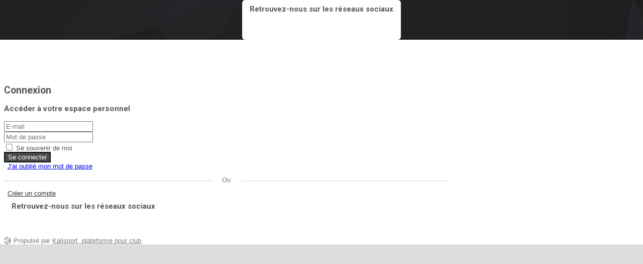

--- FILE ---
content_type: text/html; charset=UTF-8
request_url: https://asvg-asmvg.fr/connexion
body_size: 7588
content:
<!DOCTYPE html><html lang="fr" data-theme="light" data-theme-preference="system"><head><meta charset="UTF-8" /><title>Connexion | ASVG/ASMVG</title><meta name="description" content="Connectez-vous à votre compte personnel sur le site de ASVG/ASMVG." /><meta name="robots" content="index, follow" /><link rel="icon" href="/public/4262/upload/theme/kal-theme-favicon.jpg" /><link rel="shortcut icon" href="/public/4262/upload/theme/kal-theme-favicon.jpg" /><link rel="apple-touch-icon-precomposed" href="/public/4262/upload/theme/kal-theme-apptouchicon.jpg" /><meta http-equiv="content-language" content="fr-FR" /><meta http-equiv="language" content="fr-FR" /><link rel="canonical" href="https://asvg-asmvg.fr/" /><meta name="theme-color" content="#FFF" /><meta http-equiv="theme-color" content="#FFF" /><meta name="twitter:card" content="summary_large_image"><meta name="twitter:image:src" content="https://asvg-asmvg.fr/public/4262/upload/images/clubs/logo-asvg-asmvg.jpg" /><meta name="twitter:domain" content="https://asvg-asmvg.fr"><meta property="og:site_name" content="ASVG/ASMVG" /><meta property="og:locale" content="fr_FR" /><meta property="og:url" content="https://asvg-asmvg.fr/" /><meta property="og:image" content="https://asvg-asmvg.fr/public/4262/upload/images/clubs/logo-asvg-asmvg.jpg" /><meta property="og:image:url" content="https://asvg-asmvg.fr/public/4262/upload/images/clubs/logo-asvg-asmvg.jpg" /><meta property="op:markup_version" content="v1.0"><script type="application/ld+json">{
    "@context": "https://schema.org",
    "@graph": [
        {
            "@type": "Organization",
            "@id": "https://asvg-asmvg.fr#organization",
            "name": "ASVG/ASMVG",
            "description": "ASVG/ASMVG - club de multisport",
            "logo": "//asvg-asmvg.fr/public/4262/upload/theme/kal-theme-logo-header_2.jpg",
            "url": "https://asvg-asmvg.fr"
        },
        {
            "@type": "WebSite",
            "@id": "https://asvg-asmvg.fr#website",
            "url": "https://asvg-asmvg.fr",
            "name": "ASVG/ASMVG",
            "publisher": {
                "@id": "https://asvg-asmvg.fr#organization"
            }
        }
    ]
}</script><meta name="viewport" content="width=device-width, initial-scale=1, minimum-scale=1, maximum-scale=1, shrink-to-fit=no" /><link rel="stylesheet" type="text/css" href="//cdn-x204.kalisport.com/lib/bootstrap3/bootstrap.min.css?20260122+13546" /><link rel="stylesheet" type="text/css" href="//cdn-x204.kalisport.com/lib/fontawesome/css/all.min.css?20260122+13546" /><link rel="stylesheet" type="text/css" href="//asvg-asmvg.fr/css/font-face.php?20260122+13546" /><link rel="stylesheet" type="text/css" href="//asvg-asmvg.fr/themes/blazers/css/gen.php?20260122+13546" /><link rel="stylesheet" type="text/css" href="//asvg-asmvg.fr/css/back-office.css?20260122+13546" /><link rel="stylesheet" type="text/css" href="//asvg-asmvg.fr/css/back-office.php?20260122+13546" /><link rel="stylesheet" type="text/css" href="//cdn-x204.kalisport.com/lib/bxslider/jquery.bxslider.min.css?20260122+13546" /><link rel="stylesheet" type="text/css" href="//cdn-x204.kalisport.com/lib/datepicker/css/datepicker3.min.css?20260122+13546" /><link rel="stylesheet" type="text/css" href="//cdn-x204.kalisport.com/css/dataTables.bootstrap.min.css?20260122+13546" /><link rel="stylesheet" type="text/css" href="//cdn-x204.kalisport.com/lib/clockpicker/dist/bootstrap-clockpicker.min.css?20260122+13546" /><link rel="stylesheet" type="text/css" href="//cdn-x204.kalisport.com/lib/chosen/chosen.min.css?20260122+13546" /><link rel="stylesheet" type="text/css" href="//cdn-x204.kalisport.com/lib/spectrum/dist/spectrum.min.css?20260122+13546" /><link rel="stylesheet" type="text/css" href="//cdn-x204.kalisport.com/lib/lightbox/css/lightbox.min.css?20260122+13546" /><link rel="stylesheet" type="text/css" href="//cdn-x204.kalisport.com/lib/justifiedGallery/justifiedGallery.min.css?20260122+13546" /><link rel="stylesheet" type="text/css" href="//cdn-x204.kalisport.com/lib/jquery-ui-1.11.4/themes/smoothness/jquery-ui.min.css?20260122+13546" /><link rel="stylesheet" type="text/css" href="//cdnjs.cloudflare.com/ajax/libs/prettify/r224/prettify.min.css" /><link rel="stylesheet" type="text/css" href="//cdn-x204.kalisport.com/lib/codemirror/lib/codemirror.min.css?20260122+13546" /><link rel="stylesheet" type="text/css" href="//asvg-asmvg.fr/css/tarteaucitron_kalisport.php?20260122+13546" /><link rel="stylesheet" type="text/css" href="//cdn-x204.kalisport.com/lib/bootstrap-sweetalert/dist/sweetalert.css?20260122+13546" /><noscript><div class="alert alert-danger no-round-corner no-margin">Votre navigateur ne supporte pas JavaScript et vous n'avez pas accès à toutes les fonctionnalités du site.<br /><strong>Veuillez vérifier que JavaScript est bien activé sur votre navigateur.</strong></div></noscript><script type="text/javascript">var KAL_RACINE_PATH = "/";var KAL_THEME_PATH = "themes/blazers/";var KAL_PLUGINS_MAJ_DATE = "20260122+13546";var KAL_CKEDITOR_CSS = "/themes/blazers/css/ckeditor.css?20260122+13546";var KAL_CKEDITOR_CSS_NEWSLETTERS = "/css/ckeditor-newsletters.css?20260122+13546";var KAL_CKEDITOR_CSS_MESSAGERIE = "/css/ckeditor-messagerie.css?20260122+13546";var KAL_CKEDITOR_CONFIG = "/lib/ckeditor/config.js?20260122+13546";var KAL_DATATABLE_FRENCH_URL = "//cdn-x204.kalisport.com/lib/datatables/French.json";var KAL_DATATABLE_SDOM = "<'header-container'l f><'row'<'col-sm-12'tr>><'footer-container'i p>";var KAL_IFRAMELY_APIKEY = "606302089c71717c7c3edb";var KAL_SESSION_CACHE_EXPIRE = "360";var KAL_SESSION_ALERT_TIME = "300";</script><script type="text/javascript" src="//cdn-x204.kalisport.com/lib/jquery.min.js?20260122+13546"  /></script><script type="text/javascript" src="//cdn-x204.kalisport.com/lib/jquery-ui-1.11.4/jquery-ui.min.js?20260122+13546"  /></script><script type="text/javascript" src="//cdn-x204.kalisport.com/lib/bootstrap3/bootstrap.min.js?20260122+13546"  /></script><script type="text/javascript" src="//cdn-x204.kalisport.com/js/ckeditor/ckeditor.js?20260122+13546"  /></script><script type="text/javascript" src="//cdn-x204.kalisport.com/js/jquery.dataTables.min.js?20260122+13546"  /></script><script type="text/javascript" src="//cdn-x204.kalisport.com/js/dataTables.bootstrap.min.js?20260122+13546"  /></script><script type="text/javascript" src="//cdn-x204.kalisport.com/lib/datatables/title-numeric.js?20260122+13546"  /></script><script type="text/javascript" src="//cdn-x204.kalisport.com/lib/datatables/accent-neutralise.js?20260122+13546"  /></script><script type="text/javascript" src="//cdn-x204.kalisport.com/lib/fullcalendar/dist/index.global.min.js?20260122+13546"  /></script><script type="text/javascript" src="//cdn-x204.kalisport.com/lib/fullcalendar/packages/core/locales/fr.global.min.js?20260122+13546"  /></script><script type="text/javascript" src="//cdnjs.cloudflare.com/ajax/libs/prettify/r224/prettify.min.js"  /></script><script type="text/javascript" src="//cdn-x204.kalisport.com/lib/jshashtable/hashtable.min.js?20260122+13546"  /></script><script type="text/javascript" src="//cdn-x204.kalisport.com/lib/jquery.numberformatter-1.2.4.min.js?20260122+13546"  /></script><script type="text/javascript" src="//cdn-x204.kalisport.com/lib/codemirror/lib/codemirror.min.js?20260122+13546"  /></script><script type="text/javascript" src="//cdn-x204.kalisport.com/lib/codemirror/mode/css/css.min.js?20260122+13546"  /></script><script type="text/javascript" src="//cdn-x204.kalisport.com/lib/codemirror/addon/selection/active-line.min.js?20260122+13546"  /></script><script type="text/javascript" src="//cdn-x204.kalisport.com/lib/tarteaucitron/tarteaucitron.min.js?20260122+13546"  /></script><script type="text/javascript">
            // TOGGLE CHECKBOX
            function checkbox_click_toggle(a,b){
                var c = $(b).closest('.control-group');
                c.size() == 0 && (c = jQuery(b) , c.size() == 0 && console.log('checkbox_click_toggle could not find dom for '+b));
                var d = $(a).is(':checked');
                $(c).toggle(d), jQuery(a).click(function(){
                    var a = $(this).is(':checked');
                    a ? $(c).show('fast'):jQuery(c).hide('fast');
                });
            }
        
                    tarteaucitron.init({
                        //'privacyUrl': 'https://asvg-asmvg.fr/protection-des-donnees', /* Privacy policy url */
                        'bodyPosition': 'bottom', /* or top to bring it as first element for accessibility */

                        'hashtag': '#tarteaucitron', /* Open the panel with this hashtag */
                        'cookieName': 'rgpdKAL-4262-asvg-asmvg', /* Cookie name */
                    
                        'orientation': 'bottom', /* Banner position (top - bottom) */
                        
                        'groupServices': false, /* Group services by category */
                        'showDetailsOnClick': true, /* Click to expand the description */
                        'serviceDefaultState': 'wait', /* Default state (true - wait - false) */

                        'showAlertSmall': false, /* Show the small banner on bottom right */
                        'cookieslist': true, /* Show the cookie list */

                        'showIcon': false, /* Show cookie icon to manage cookies */
                        //'iconSrc': '', /* Optionnal: URL or base64 encoded image */
                        'iconPosition': 'BottomRight', /* Position of the icon between BottomRight, BottomLeft, TopRight and TopLeft */

                        'adblocker': false, /* Show a Warning if an adblocker is detected */

                        'DenyAllCta' : true, /* Show the deny all button */
                        'AcceptAllCta' : true, /* Show the accept all button when highPrivacy on */
                        'highPrivacy': true, /* Disable auto consent */
                        'alwaysNeedConsent': false, /* Ask the consent for 'Privacy by design' services */

                        'handleBrowserDNTRequest': true, /* If Do Not Track == 1, disallow all */
                    
                        'removeCredit': false, /* Remove credit link */
                        'moreInfoLink': true, /* Show more info link */
                        'useExternalCss': false, /* If false, the tarteaucitron.css file will be loaded */
                        'useExternalJs': false, /* If false, the tarteaucitron.js file will be loaded */
                    
                        'cookieDomain': '.asvg-asmvg.fr', /* Shared cookie for subdomain website */

                        'readmoreLink': 'https://asvg-asmvg.fr/protection-des-donnees', /* Change the default readmore link pointing to tarteaucitron.io */
                        
                        'mandatory': true, /* Show a message about mandatory cookies */
                        'mandatoryCta': true, /* Show the disabled accept button when mandatory on */
                    
                        //'customCloserId': '', /* Optional a11y: Custom element ID used to open the panel */

                        'googleConsentMode': false, /* Enable Google Consent Mode v2 for Google ads and GA4 */

                        'partnersList': false /* Details the number of partners on the popup and middle banner */
                    });
                </script></head><body id="body" class="intranet" data-twttr-rendered="true" itemscope itemtype="http://schema.org/Blog" data-theme="blazers" data-srv="x204"><div id="scroll-top"></div><div id="website-container">
<div id="content-connexion" class="row-flex">

                    
    <div 
        class="col col-social col-lg-7 has-bg bg-brand-custom "
            >
                    <div class="mb40">
                
            <div class="social text-center">
            <p class="h-font">Retrouvez-nous sur les réseaux sociaux</p>
                            <a href="https://www.facebook.com/asvg.asmvg" target="_blank" class="facebook" data-toggle="tooltip" data-placement="top" title="Facebook">
                    <img src="/assets/img/default-ll-carre.png" data-src="https://asvg-asmvg.fr/assets/img/icones/social/facebook.png" alt="Logo Facebook" class="kll" />
                </a>
                    </div>
    

            </div>
            </div>

    <div class="col col-form col-lg-5 bg-light">

        <div class="col-container">
            <header class="cover-page-brand mb30">
                                    <a href="https://asvg-asmvg.fr">
                        <img class="kll" src="/assets/img/default-ll.png" data-src="/public/4262/upload/theme/kal-theme-logo-header_2.jpg" alt="Logo ASVG/ASMVG" />
                    </a>
                            </header>

            <main class="main">
                <h2 class="font-size30 mb5">Connexion</h2>
                <h3 class="font-size17 mb20">Accéder à votre espace personnel</h3>

                                
                
                
                
                    

<form 
    name="formConnexion" 
    id="formConnexion" 
    method="post" 
    action="https://asvg-asmvg.fr/login.php?redirect=https%3A%2F%2Fasvg-asmvg.fr%2Fprivate%2Fdashboard"
>
            <div class="form-group">
            <input 
                type="text" 
                name="login" 
                id="login" 
                class="form-control input-lg"
                placeholder="E-mail" 
                tabindex="1" 
                autocomplete="login"
                                required 
            />
        </div>
        <div class="form-group mb0">
            <div class="inputPassword-container">
                <input 
                    type="password" 
                    name="mdp" 
                    id="mdp" 
                    class="disable-autocomplete form-control input-lg inputPassword"
                    placeholder="Mot de passe" 
                    tabindex="2" 
                    autocomplete="password"
                                        required 
                />
            </div>
        </div>
        <div class="form-group checkbox checkbox-custom checkbox-primary">
            <input type="checkbox" name="remember" id="remember" value="1" />
            <label for="remember">
                Se souvenir de moi
            </label>
        </div>

        <div class="form-group mb6">
            <button type="submit" name="cmdOk" id="cmdOk" class="btn btn-theme-primary btn-lg btn-block" tabindex="3">
                <i class="fa fa-solid fa-right-to-bracket"></i> Se connecter
            </button>
        </div>

        <div id="password-forgotten" class="text-center">
            <a href="https://asvg-asmvg.fr/mot-de-passe-oublie"><i class="fa fa-solid fa-flag hidden"></i>J'ai oublié mon mot de passe</a>
        </div>
    </form>
                                    <div class="or-container mb10">
                        <hr />
                        <small>Ou</small>
                    </div>

                    <div class="text-center">
                        <a href="https://asvg-asmvg.fr/creer-un-compte" class="btn btn-theme-outline-primary btn-lg btn-block">
                            <i class="fa fa-solid fa-user-plus mr7"></i>Créer un compte
                        </a>
                    </div>
                                
            </main>

                            <div class="mt40 hidden-lg hidden-xs">
                    
            <div class="social text-center">
            <p class="h-font">Retrouvez-nous sur les réseaux sociaux</p>
                            <a href="https://www.facebook.com/asvg.asmvg" target="_blank" class="facebook" data-toggle="tooltip" data-placement="top" title="Facebook">
                    <img src="/assets/img/default-ll-carre.png" data-src="https://asvg-asmvg.fr/assets/img/icones/social/facebook.png" alt="Logo Facebook" class="kll" />
                </a>
                    </div>
    

                </div>
            
                                    
                                        <footer class="mt40 mb10">
                    <img src="/assets/img/boule-kalisport-grey.svg" alt="Propulsé par Kalisport" />
                    <div>
                        Propulsé par <a href="https://www.kalisport.com/kalisport/logiciel/club" target="_blank">Kalisport, plateforme pour club</a>
                    </div>
                </footer>
                    </div>

    </div>

</div></div><!-- /#website-container --><div id="js-container" class="hidden"><script type="text/javascript" src="//cdn-x204.kalisport.com/lib/moment.js?20260122+13546"  /></script><script type="text/javascript" src="//cdn-x204.kalisport.com/lib/lightbox/js/lightbox.min.js?20260122+13546"  /></script><script type="text/javascript" src="//cdn-x204.kalisport.com/lib/datepicker/js/bootstrap-datepicker.min.js?20260122+13546"  /></script><script type="text/javascript" src="//cdn-x204.kalisport.com/lib/datepicker/js/locales/bootstrap-datepicker.fr.js?20260122+13546"  /></script><script type="text/javascript" src="//cdn-x204.kalisport.com/lib/clockpicker/dist/bootstrap-clockpicker.min.js?20260122+13546"  /></script><script type="text/javascript" src="//cdn-x204.kalisport.com/js/boxfit/dist/jquery.boxfit.min.js?20260122+13546"  /></script><script type="text/javascript" src="//cdn-x204.kalisport.com/js/ajax-upload/custom.min.js?20260122+13546"  /></script><script type="text/javascript" src="//cdn-x204.kalisport.com/js/orderlist.min.js?20260122+13546"  /></script><script type="text/javascript" src="//asvg-asmvg.fr/js/kalisport.min.js?20260122+13546"  /></script><script type="text/javascript" src="//asvg-asmvg.fr/js/kalisport-intranet.min.js?20260122+13546"  /></script><script type="text/javascript" src="//asvg-asmvg.fr/js/ajax.min.js?20260122+13546"  /></script><script type="text/javascript" src="//cdn-x204.kalisport.com/lib/justifiedGallery/jquery.justifiedGallery.min.js?20260122+13546"  /></script><script type="text/javascript" src="//cdn-x204.kalisport.com/lib/spectrum/dist/spectrum.min.js?20260122+13546"  /></script><script type="text/javascript" src="//cdn-x204.kalisport.com/lib/chosen/chosen.jquery.min.js?20260122+13546"  /></script><script type="text/javascript" src="//cdn-x204.kalisport.com/lib/bxslider/jquery.bxslider.min.js?20260122+13546"  /></script><script type="text/javascript" src="//cdn-x204.kalisport.com/lib/typed/typed.js?20260122+13546"  /></script><script type="text/javascript" src="//cdn-x204.kalisport.com/lib/bootstrap-sweetalert/dist/sweetalert.min.js?20260122+13546"  /></script><script type="text/javascript" src="//cdn-x204.kalisport.com/js/sweetalert.kalisport.min.js?20260122+13546"  /></script><script type="text/javascript" src="//cdn-x204.kalisport.com/lib/jquery.lazy/jquery.lazy.min.js?20260122+13546"  /></script><script type="text/javascript" src="//cdn-x204.kalisport.com/lib/jquery.lazy/jquery.lazy.plugins.min.js?20260122+13546"  /></script><script type="text/javascript">
            $(function() {
                $('.datepicker').datepicker({
                    format: 'dd/mm/yyyy',
                    todayBtn: true,
                    language: 'fr',
                    autoclose: true,
                    todayHighlight: true,
                });
                
                $('.datepicker-birth').datepicker({
                    format: 'dd/mm/yyyy',
                    todayBtn: true,
                    language: 'fr',
                    autoclose: true,
                    todayHighlight: true,
                    endDate: '24/Jan/2026'
                });
            });
        
            $('.timepicker').clockpicker({
                autoclose : true,
                placement: 'top',
                align: 'left',
            });
        
            $('.textresize').boxfit({
                'align_center' : false
            });
        $('.js-gallery').justifiedGallery({ 'rowHeight': 150, 'captions': false, 'cssAnimation': true, 'fixedHeight': true });$('.pjs-images-gallery').justifiedGallery({ 'captions': true, 'cssAnimation': true, 'lastRow': 'nojustify', 'margins': 5 });
            $('input.minicolors').spectrum({
                type: 'component',
                preferredFormat: 'hex',
                togglePaletteOnly: true,
                showInput: true,
                showInitial: true,
                showAlpha: false,
                showButtons: true,
                allowEmpty: true
            });
        
            // CHOSEN MULTI-SELECT
            $('.chosen-select').chosen({
                allow_single_deselect: true,
                enable_split_word_search: true,
                search_contains: true,
                placeholder_text_multiple: ' ',
                placeholder_text_single: ' ',
                no_results_text: 'Oups, aucun résultat pour '
            });
        
            function ulTreeIcon(label){
                if( label.find('i').hasClass('fa-plus-square') ){
                    label.find('i').removeClass('fa-plus-square');
                    label.find('i').addClass('fa-minus-square');
                }else{
                    label.find('i').removeClass('fa-minus-square');
                    label.find('i').addClass('fa-plus-square');
                }
            }

            $(document).ready(function () {
                // TREE MENU
                $('label.tree-toggler').click(function () {
                    $(this).parent().children('ul.tree').toggle(300);
                    ulTreeIcon( $(this) );
                });

                // TREE MENU - ACTIVE
                liActive = $('ul.tree li.active');
                if( liActive.length ){
                    liActive.parent().toggle(300);
                    label = liActive.parent().parent().find('label.tree-toggler');
                    ulTreeIcon(label);
                }

                // TOOLTIP - BOOTSTRAP
                $('body').tooltip({
                    selector: '[data-toggle=tooltip]',
                    container: 'body'
                });

                // DROPDOWN MENU - BOOTSTRAP
                $('.dropdown-toggle').dropdown();

                // SIDEBAR TOOGLE
                $('#toggle-sidebar-mobile').on('click', function () {
                    $('#content-wrapper').toggleClass('empty-left-sidebar');
                    $('#espace-sidebar').toggleClass('hidden-xs');
                    $('#content-wrapper').toggleClass('hidden-xs');
                });

                $('#toggle-sidebar-desktop').on('click', function () {
                    if( $('#espace-sidebar').hasClass('collapse-desktop') ){
                        $('#content-wrapper').removeClass('collapse-sidebar');
                        $('#espace-sidebar').removeClass('collapse-desktop');

                        state = 1;
                    }else{
                        $('#content-wrapper').addClass('collapse-sidebar');
                        $('#espace-sidebar').addClass('collapse-desktop');

                        state = 0;
                    }

                    setSidebarDesktop(state);
                });

                function setSidebarDesktop(currentState){
                    $.ajax({
                        url: KAL_RACINE_PATH + 'controller/page/back-office/ajax.php',
                        method: 'POST',
                        data: { action: 'change-sidebar-position', value: state }
                    }).done(function(output) {
                        // Done
                    });
                }

                // TITRE PAGE - MOBILE
                titrePage = $('h2.page-title').html();
                $('.page-title-mobile').html(titrePage);

                // ANCRES
                $(function() {
                    $('a[href*=#]:not([href=#]).ancre').click(function() {
                    if (location.pathname.replace(/^\//,'') == this.pathname.replace(/^\//,'') && location.hostname == this.hostname) {

                        var target = $(this.hash);
                        target = target.length ? target : $('[name=' + this.hash.slice(1) +']');
                        if (target.length) {
                        $('html,body').animate({ scrollTop: target.offset().top }, 600);
                        return false;
                        }
                    }
                    });
                });
            });
        
            $('.pagevisuel-slider').bxSlider({
                mode: 'fade',
                captions: false,
                slideMargin: 0,
                pager: true,
                pagerCustom: '#pagevisuel-slider-pager',
                controls: true,
                adaptiveHeight: true,
                captions: true
            });
        
            $(function(){
                $('#typed').typed({
                    strings: ['asvgasmvg^500.fr', 'asvgasmvg^500.club', 'asvgasmvg^500.com', 'asvgasmvg^500.net', 'asvgasmvg^500.org'],
                    typeSpeed: 100,
                    backDelay: 3000,
                    backSpeed: 50,
                    showCursor: false,
                    loop: true,
                    contentType: 'html', // or text
                    // defaults to false for infinite loop
                    loopCount: false,
                    callback: function(){ foo(); },
                    resetCallback: function() { newTyped(); }
                });
                $('.reset').click(function(){
                    $('#typed').typed('reset');
                });
            });
            function newTyped(){ /* A new typed object */ }
            function foo(){ console.log('Callback'); }
        
            var class_stickyResume = '.resume-sticky';
            var inputListener_stickyResumeTitle = '.listen-resume-sticky-title';
            var inputListener_stickyResumeSubtitle = '.listen-resume-sticky-subtitle';
            var inputListener_stickyResumeText = '.listen-resume-sticky-text';

            $(function(){
                onScrollStickyResume();
            });
            
            $(window).scroll(function() {
                onScrollStickyResume();
            });

            $(document).on('change input', inputListener_stickyResumeTitle, function() {
                onChangeTitleStickyResume();
            });
        
            $(document).on('change input', inputListener_stickyResumeSubtitle, function() {
                onChangeSubtitleStickyResume();
            });

            $(document).on('change input', inputListener_stickyResumeText, function() {
                onChangeTextStickyResume();
            });
            
            function getActiveStickyResume() {
                var result = false;

                if ($(class_stickyResume).length > 0) {
                    result = true;
                }

                return result;
            }

            function onScrollStickyResume() {
                if (getActiveStickyResume()) {
                    var sticky = $(class_stickyResume);

                    var elem_parent = sticky.parent('div');
                    if (elem_parent.length == 0) {
                        elem_parent = sticky.parent('form');
                    }

                    var parent = $(elem_parent);
                    parent.addClass('position-relative');

                    /* Position */
                    var offset = parent.offset();
                    offsetTop = 0;
                    offsetLeft = offset.left ? offset.left : 0;
                    offsetRight = offset.right ? offset.right : 0;

                    offsetLeft += parseInt(parent.css('padding-left'));
                    offsetRight += parseInt(parent.css('padding-right'));

                    sticky.css('top', offsetTop);
                    sticky.css('left', offsetLeft);
                    sticky.css('right', offsetRight);
                    
                    /* Contenu */
                    onChangeTitleStickyResume();
                    onChangeSubtitleStickyResume();
                    onChangeTextStickyResume();

                    /* Active on scroll */
                    var scroll = $(window).scrollTop();

                    /* Position active scroll */
                    pixelStart = 450;

                    var linkElement = sticky.attr('data-link');
                    if (
                        typeof linkElement !== 'undefined' && 
                        linkElement !== false && 
                        $('#' + linkElement).length > 0
                    ) {
                        offsetLink = $('#' + linkElement).offset();

                        pixelStart = offsetLink.top + ($('#' + linkElement).height() / 2);
                    }

                    if (scroll >= pixelStart) sticky.addClass('fixed');
                    else sticky.removeClass('fixed');
                }
            }

            function onChangeTitleStickyResume() {
                if (getActiveStickyResume()) {
                    value = $(inputListener_stickyResumeTitle).val();

                    $(class_stickyResume + ' .resume-title').html(value);
                }
            }

            function onChangeSubtitleStickyResume() {
                if (getActiveStickyResume()) {
                    value = $(inputListener_stickyResumeSubtitle).val();

                    $(class_stickyResume + ' .resume-subtitle').html(value);
                }
            }

            function onChangeTextStickyResume() {
                if (getActiveStickyResume()) {
                    value = $(inputListener_stickyResumeText).val();

                    $(class_stickyResume + ' .resume-text').html(value);
                }
            }
        
                $(function() {
                    $('.kll').Lazy({
                        effect: 'fadeIn',
                        effectTime: 60,
                        threshold: 500,
                        delay: 0,
                        afterLoad: function(element) {
                            var el = element instanceof jQuery ? element : $(element);
                            var owlItem = el.closest('.owl-item');
                            if (!owlItem.length) {
                                return;
                            }

                            // Check parent carousel
                            var owlCarousel = owlItem.closest('.owl-carousel');
                            if (!owlCarousel.length) {
                                return;
                            }

                            setTimeout(function() {
                                var api = owlCarousel.data('owl.carousel') || owlCarousel.data('owlCarousel') || owlCarousel.data('OwlCarousel');
                                if (api) {
                                    api.invalidate('height');
                                    api.invalidate('width');
                                    api.refresh();
                                } else {
                                    owlCarousel.trigger('invalidate.owl.carousel').trigger('refresh.owl.carousel');
                                }

                                // On vide la hauteur du premier slide
                                owlCarousel.find('.owl-stage-outer').css('height', '');
                            }, 100);
                        }
                    });
                });
            
                $(document).ready(function () {
                    $('form').submit(function () {
                        // Input
                        $(this).find('input[type=submit]').addClass('disabled');

                        // Button
                        $(this).find('button[type=submit]').addClass('disabled');
                        $(this).find('button[type=submit] .fa').addClass('fa-spinner fa-spin');
                        //
                        $(this).find('button[type=submit].btn-export').removeClass('disabled');
                        $(this).find('button[type=submit].btn-export .fa').removeClass('fa-spinner fa-spin');
                    });
                });
            
                    $(document).ready(function () {
                        $('form.secureForm #answerKa175p0rtFirstName').val('');
                        $('form.secureForm .btn-submit').attr('type', 'submit');
                    });
                
                function strstr(haystack, needle, bool) {
                    var pos = 0;
            
                    haystack += "";
                    pos = haystack.indexOf(needle); 
                    
                    if (pos == -1) {
                        return false;
                    } else {
                        if (bool) {
                            return haystack.substr(0, pos);
                        } else {
                            return haystack.slice(pos);
                        }
                    }
                }
            
                tarteaucitron.user.matomoId = 4343;
                tarteaucitron.user.matomoHost = '//piwik.alkante.com/';
                (tarteaucitron.job = tarteaucitron.job || []).push('matomo');
            </script></div></body></html>

--- FILE ---
content_type: text/css; charset=UTF-8
request_url: https://asvg-asmvg.fr/themes/blazers/css/gen.php?20260122+13546
body_size: 1361
content:
/** Load from cache **/@import url("//fonts.googleapis.com/css?family=Lato:300,400,300italic,400italic,700,900|Roboto:400,400i,700,700i");@import url("//cdn-x204.kalisport.com/css/super-gen.css?20260122+13546");::selection{background-color:#000000;color:#FFFFFF;}h1,h2,h3,h4,h5,h6,.h-font{font-family:'Roboto',sans-serif;font-weight:700;}#content #a-la-une .main{min-width:100%;margin-bottom:15px;}#content #a-la-une .main h1 a:hover,#content #a-la-une .main h2 a:hover{color:#000000;}#content #a-la-une ul.liste-items{border-top:1px solid #DDD;}#content #a-la-une > ul.liste-items:first-child{border-top:0;}#content #a-la-une > ul.liste-items:first-child li:first-child > div{padding-top:0;}#content #a-la-une.liste .main .container{position:relative;width:auto;padding:0;}#content #a-la-une.liste .main .container{background:rgba(255,0,0,0.05);}#content #a-la-une.liste .main .cover{width:100%;display:block;border-bottom:3px solid #FF0000;height:auto;max-height:450px;overflow:hidden;text-align:center;padding:0;}#content #a-la-une.liste .main .cover img{max-height:100%;left:50%;margin-left:-100%;position:relative;width:auto;max-width:100%;}#content #a-la-une.liste .main .text{text-align:left;padding:8px;}#content #a-la-une.liste .main h1{background:none;}#content #a-la-une.liste .main h1 a{color:#000000;text-transform:none;display:block;line-height:1;margin-bottom:5px;}#content #a-la-une.liste .main .meta,#content #a-la-une.liste .main .meta time{font-size:11px;color:#666;}#content #a-la-une.vignettes .container{position:relative;width:auto;padding:0;margin-bottom:12px;}#content #a-la-une.vignettes .container,#content #a-la-une.vignettes .row.bloc > div > div{background:rgba(255,0,0,0.05);}#content #a-la-une.vignettes .cover{width:100%;display:block;border-bottom:3px solid #FF0000;height:auto;max-height:450px;overflow:hidden;text-align:center;padding:0;}#content #a-la-une.vignettes .cover img{max-height:100%;left:50%;margin-left:-100%;position:relative;width:auto;max-width:100%;}#content #a-la-une.vignettes .text{text-align:left;padding:8px;}#content #a-la-une.vignettes .main h1{background:none;}#content #a-la-une.vignettes .main h1 a{color:#000000;text-transform:none;display:block;line-height:1;margin-bottom:5px;}#content #a-la-une.vignettes .meta,#content #a-la-une.vignettes .meta time{font-size:11px;color:#666;}#content #a-la-une.vignettes .row.bloc > div{margin-bottom:12px;}#content #a-la-une.vignettes .row.bloc > div .cover{height:130px;}#content #a-la-une.vignettes .row.bloc > div .text h2,#content #a-la-une .row.bloc > div .text h2 a{color:#000000;font-size:20px;line-height:22px;margin-bottom:5px;}#content #a-la-une.diaporama .carousel{margin-bottom:8px;}#content #a-la-une.diaporama .carousel .image-container{background-size:cover;background-position:center;height:450px;}#content #a-la-une.diaporama .carousel-caption h2,#content #a-la-une.diaporama .carousel-caption h2 a{color:#000000;}#content #a-la-une.diaporama .carousel-caption h2 a{background:#FF0000;}#content #a-la-une.diaporama .carousel + #all-news{margin-top:30px;}#all-news{border-top:1px dotted #CCC;margin-top:15px;}#all-news .btn{display:inline-block;margin-top:-20px;}dl#infos-equipe{margin-bottom:0;}dl#infos-equipe dt{font-size:18px;}dl#infos-equipe dd{margin-bottom:10px;}dl#infos-equipe dd:last-child{margin-bottom:0;}#content .item-joueur-equipe > div{height:100px;background:#FFF;border:1px solid #DDD;overflow:hidden;margin:6px 0 10px 0;}#content .item-joueur-equipe > div .photo{height:100px;overflow:hidden;text-align:center;background:#EEE;background-position:top center;background-size:cover;background-repeat:no-repeat;}#content .item-joueur-equipe > div .photo a{display:block;height:100%;cursor:pointer;}#content .item-joueur-equipe > div .joueur{padding:8px 10px;}#content .item-joueur-equipe > div .joueur .infos{font-size:12px;line-height:1.4;}#content .item-joueur-equipe > div .joueur .infos a{display:block;cursor:pointer;color:#333;}#content .item-joueur-equipe > div .joueur .infos .nom,#content .item-joueur-equipe > div .joueur .infos .prenom{font-size:16px;line-height:1em;display:block;}#content .item-joueur-equipe > div .joueur .infos .nom{margin-bottom:5px;}#content .item-joueur-equipe > div .lien-fiche{width:53%;position:absolute;bottom:0px;font-size:12px;background:#666;text-align:center;}#content .item-joueur-equipe > div .lien-fiche a{cursor:pointer;display:block;color:#FFF;padding:4px;}ul.categories li{background:rgba(0,0,0,0.9);margin-right:2px;}ul.categories li:nth-child(2){background:rgba(0,0,0,0.8);}ul.categories li:nth-child(3){background:rgba(0,0,0,0.7);}ul.categories li:nth-child(4){background:rgba(0,0,0,0.6);}ul.categories li:nth-child(5){background:rgba(0,0,0,0.5);}#content .social-share{position:relative;border:0;font-size:13px;}#content .social-share .row{margin-left:-5px;margin-right:-5px;}#content .social-share .row > div{padding-left:5px;padding-right:5px;}#fiche-match .bg-custom,#fiche-evenement .bg-custom{}#fiche-match .overlay,#fiche-evenement .overlay{background:url("../../../assets/img/bg/bg-fiche-match-layer.png") 0px -2px;background-size:15px;}#boutique-slider-container .owl-controls{border-top-color:#FF0000;}#boutique-slider-container .owl-dots,.boutique-grid .categorie-item .product-details h2{background:#FF0000;}.boutique-grid .categorie-item .product-details h2,.boutique-grid .categorie-item .product-details h2 a{color:#FFFFFF;}

--- FILE ---
content_type: text/css; charset=UTF-8
request_url: https://asvg-asmvg.fr/css/back-office.php?20260122+13546
body_size: 431
content:
#content-connexion .cover-page-brand h1 a{padding:0;background:0 0;background-image:linear-gradient(120deg,rgba(0,0,0,0.22) 0,rgba(0,0,0,0.22) 100%);background-repeat:no-repeat;background-size:0 .3em;background-position:0 82%;position:relative;-webkit-animation-delay:1s;animation-delay:1s;background-size:100% .3em;}.bg-light{background-color:#fff !important;}.bg-brand-custom{background-image:url('../assets/img/bg/bg-black.jpg');background-size:cover;}.btn-theme-primary{background:rgba(0,0,0,0.7);border-color:rgba(0,0,0,0.8);color:#FFFFFF;}.btn-theme-primary:hover,.btn-theme-primary:focus,.btn-theme-primary.active{background:rgba(0,0,0,0.8);border-color:rgba(0,0,0,0.9);color:#FFFFFF;}.btn-theme-primary.disabled{border-color:rgba(0,0,0,0.5);}.btn-theme-outline-primary{background:#FFF;border-color:rgba(0,0,0,0.8);color:rgba(0,0,0,0.8);}.btn-theme-outline-primary:hover,.btn-theme-primary:focus,.btn-theme-primary.active{background:rgba(0,0,0,0.8);border-color:rgba(0,0,0,0.9);color:#FFFFFF;}.btn-theme-outline-primary.disabled{border-color:rgba(0,0,0,0.5);}.carousel-a-la-une.carousel-caption h2,.carousel-a-la-une .carousel-caption h2 a{color:#000000;}.carousel-a-la-une .carousel-caption h2 a{background:#FF0000;}#cover-user{background-image:url("../assets/img/bg/bg-basketball.jpg");}

--- FILE ---
content_type: application/javascript
request_url: https://asvg-asmvg.fr/js/kalisport-intranet.min.js?20260122+13546
body_size: 889
content:
$.fn.modal.Constructor.prototype.enforceFocus=function(){var t=this;$(document).on("focusin.modal",(function(n){t.$element[0]!==n.target&&!t.$element.has(n.target).length&&$(n.target.parentNode).hasClass("cke_contents cke_reset")&&t.$element.focus()}))},$(document).on("click",".input-group.quantity-group .btn",(function(){var t=$(this),n=t.parents(".quantity-group"),e=n.find("input.form-control"),o=parseInt(e.val()),a=parseInt(n.find("input.stock").val()),i=n.find(".btn.minus"),s=n.find(".btn.plus");o>0&&i.removeClass("disabled"),o<=a&&s.removeClass("disabled"),t.hasClass("minus")?o>1?o--:t.addClass("disabled"):t.hasClass("plus")&&(-1==a||o<a?o++:t.addClass("disabled")),e.val(o)}));var nb_notif=0;function displayPrice(t){return result=t?parseFloat(t).toFixed(2).replace(".",","):t,result}function displayPriceForm(t){return result=t?parseFloat(t).toFixed(2).replace(",","."):t,result}$(".notification-dropdown").on("shown.bs.dropdown",(function(){$.ajax({url:"/controller/notifications/back-office/ajax.php?item=update-new",context:document.body}).done((function(t){nb_notif=parseInt(t)}))})),$(".notification-dropdown").on("hidden.bs.dropdown",(function(){var t=".notification-dropdown a .badge",n=parseInt($(t).text());0==nb_notif?$(t).fadeOut():n!==nb_notif&&$(t).text(nb_notif).fadeOut(0).fadeIn()})),$(document).on("click",".navbar-inline a",(function(t){$(this).hasClass("active")?t.preventDefault():$(this).addClass("click")})),$(document).on("click",".radio-button-select.radio-can-unselect input[type='radio']",(function(){_this=$(this),"true"==_this.attr("checkstate")?(_this.prop("checked",!1),_this.each((function(){_this.attr("checkstate","false")}))):(_this.prop("checked",!0),_this.attr("checkstate","true"))})),$((function(){var t=".table-import",n=".table-import-fake";if($(t).length>0&&$(n).length>0){var e=$(t),o=$(".table-import table"),a=$(n),i=$(".table-import-fake div"),s=o.width();i.width(s),a.scroll((function(){e.scrollLeft(a.scrollLeft())})),e.scroll((function(){a.scrollLeft(e.scrollLeft())}))}}));